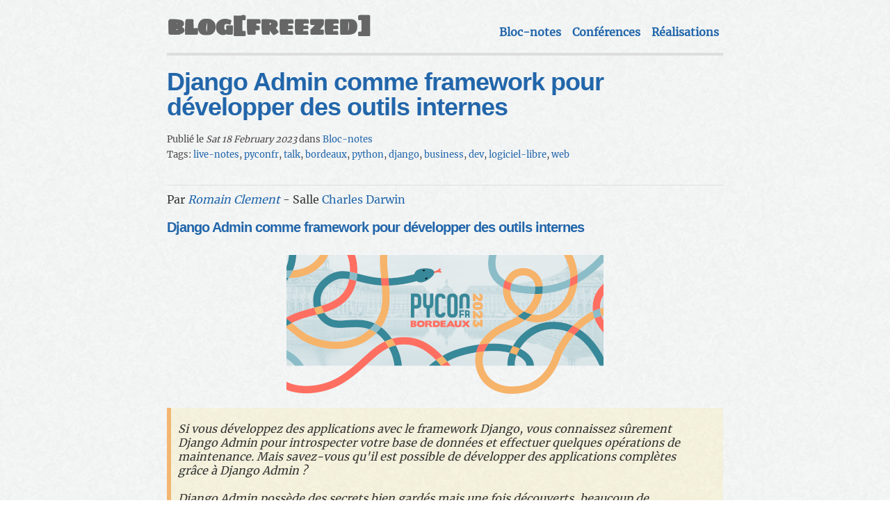

--- FILE ---
content_type: text/html; charset=utf-8
request_url: http://pro.zind.fr/articles/2023/02/django-admin-comme-framework-pour-developper-des-outils-internes/
body_size: 6607
content:
<!DOCTYPE html>
<!-- Tu jettes un œil au code? Je fais ça aussi de temps en temps.
Je t'offre une bière la prochaine fois que l'on se croise avec le mot de passe
"Cœur d'artichaut à la moutarde à l'ancienne" (-: -->
<html>
   <head>
       <meta charset="utf-8">
       <title>Django Admin comme framework pour développer des outils internes</title>
       <meta charset="utf-8" />
       <meta name="viewport" content="width=device-width, initial-scale=1.0" />
       <meta http-equiv="Pragma" content="no-cache" />
       <meta http-equiv="Expires" content="-1" />
       <link rel="stylesheet" href="/theme/css/main.css" type="text/css" />
       <link rel="stylesheet" href="/theme/css/friendly.css" type="text/css" />
       <link rel="stylesheet" href="/theme/css/print.css" type="text/css" media="print" />
       <link rel="stylesheet" href="/theme/tipuesearch/tipuesearch.css" type="text/css" media="screen">
       <link rel="stylesheet" href="/theme/css/fork-awesome.min.css" type="text/css"/>
       <link rel="shortcut icon" href="https://blog.freezed.me/favico.ico">
   </head>
<body>
   <header>
       <h1><a href="/" title="Histoires d'un <foobar> perfectioniste sous pression…">blog[freezed]</a></h1>
       <nav>
                <a class="active" href="https://blog.freezed.me/bloc-notes/">Bloc-notes</a>
                <a href="https://blog.freezed.me/conferences/">Conférences</a>
                <a href="https://blog.freezed.me/realisations/">Réalisations</a>
       </nav>
   </header>

   <div id="main">
<article>
    <header>
<h1><a href="/articles/2023/02/django-admin-comme-framework-pour-developper-des-outils-internes/" rel="bookmark">
    Django Admin comme framework pour développer des outils internes
</a></h1>
<time datetime="2023-02-18 10:05:00+01:00" pubdate>Publié le
    <em>Sat 18 February 2023</em>
</time>
<span class="category">dans <a href="/bloc-notes/">
    Bloc-notes</a>
</span>
    <ul class="tags">
    Tags:
        <li><a href="/tags/live-notes/">live-notes</a></li>
        <li><a href="/tags/pyconfr/">pyconfr</a></li>
        <li><a href="/tags/talk/">talk</a></li>
        <li><a href="/tags/bordeaux/">bordeaux</a></li>
        <li><a href="/tags/python/">python</a></li>
        <li><a href="/tags/django/">django</a></li>
        <li><a href="/tags/business/">business</a></li>
        <li><a href="/tags/dev/">dev</a></li>
        <li><a href="/tags/logiciel-libre/">logiciel-libre</a></li>
        <li><a href="/tags/web/">web</a></li>
    </ul>
    </header>

    <div class="body">
        <p>Par <strong><a href="https://romain-clement.net/">Romain Clement</a></strong> - Salle <a href="https://fr.wikipedia.org/wiki/Charles_Darwin">Charles Darwin</a></p>
<h3><a href="https://www.pycon.fr/2023/fr/talks/30m.html#django-admin-comme-framework-p">Django Admin comme framework pour développer des outils internes</a></h3>
<p><a href="https://www.pycon.fr/2023/"><img alt="logo PyConFr Bordeaux 2023" src="https://blog.freezed.me/img/200-pycon-fr-23.png"></a></p>
<blockquote>
<p>Si vous développez des applications avec le framework Django, vous connaissez sûrement Django Admin pour introspecter votre base de données et effectuer quelques opérations de maintenance. Mais savez-vous qu'il est possible de développer des applications complètes grâce à Django Admin ?</p>
<p>Django Admin possède des secrets bien gardés mais une fois découverts, beaucoup de possibilités s'offrent à nous. De la gestion de permissions avancée à l'ajout de pages et formulaires personnalisés en passant par l'intégration d'automatisations, développer des outils métiers devient un jeu d'enfant.</p>
<p>Dans cette présentation, je vous partagerez mon retour d'expérience sur l'utilisation de Django Admin comme framework à part entière dans le cadre de développement d'applications internes centrées sur les données.</p>
<p>Les applications "no-code" n'ont qu'à bien se tenir !</p>
</blockquote>
<p><em><a href="https://">Support</a></em></p>
<hr>
<h1>Notes personnelles</h1>
<ul>
<li>Comment remplacer Excel©® par Django Admin<ul>
<li>prolifération de tableaux dans tous les services</li>
<li>objectifs:<ul>
<li>centraliser rles données</li>
<li>uniformiser</li>
<li>calcul</li>
<li>contrôle d'accès</li>
</ul>
</li>
</ul>
</li>
<li>les choix alternatifs<ul>
<li>sur mesure</li>
<li>low/nocode</li>
<li>django-admin</li>
</ul>
</li>
<li>Avec un modèle de donnée basique, outilages fournis<ul>
<li>accès restreints par groupe</li>
<li>ajout de vues</li>
</ul>
</li>
<li>Trucs et astuces<ul>
<li>utiliser <code>fieldset</code></li>
<li>vue agrégée: non managé par django (<code>managed = False</code>) et vue en pure SQL</li>
<li>contrôle d'accès</li>
<li>route configurable</li>
</ul>
</li>
<li><em>partit avant la fin…</em></li>
</ul>
<p>❓Quel <em>pour/contre</em> : django <em>client</em> vs. django <em>admin</em></p>
    </div>



</article>
   </div>

   <nav>
        <a href="/articles/">Archives</a>
                &bull;
        <a href="/tags/">Tags</a>
                &bull;
        <a href="/contact/">Contact</a>
    </nav>

   <footer>
<center>
<div class="social-network-icons">
  <a href="https://gitlab.com/free_zed" target="_blank" title="gitlab">
    <i class="fa fa-gitlab fa-2x"></i>
  </a>
   
  <a href="https://stackoverflow.com/users/6709630/freezed" target="_blank" title="stack-overflow">
    <i class="fa fa-stack-overflow fa-2x"></i>
  </a>
   
  <a href="https://github.com/freezed/" target="_blank" title="github">
    <i class="fa fa-github fa-2x"></i>
  </a>
   
  <a href="feeds/all.atom.xml" target="_blank" title="RSS">
    <i class="fa fa-rss fa-2x"></i>
  </a>
   
</div>
</center>
<a id="cc-logo" rel="licence" title="Attribution - Pas d’Utilisation Commerciale - Partage dans les Mêmes Conditions 4.0 International (CC BY-NC-SA 4.0)" href="https://creativecommons.org/licenses/by-nc-sa/4.0/deed.fr" target="_blank"></a>

Site construit le
<em>
15/12/2025 à 15:14 [UTC]
</em>
avec le commit
<em>
    <a href="https://gitlab.com/free_zed/free_zed.gitlab.io/commit/3787f75c" title="Lien vers le commit utilisé pour construire cette version du site"><code>3787f75c</code></a>
</em>
&bull;
<a href="https://blog.freezed.me/mentions-legales/" title="Mentions légales">Mentions légales</a>
<br />
Motorisé par <a href="http://getpelican.com/">Pelican</a>, qui tire grand avantage de <a href="http://python.org">Python</a>
&bull;
Image de fond par <a href="https://www.toptal.com/designers/subtlepatterns/">Subtle Patterns</a>   </footer>

</body>
</html>

--- FILE ---
content_type: text/css; charset=utf-8
request_url: http://pro.zind.fr/theme/css/main.css
body_size: 13117
content:
@charset "UTF-8";

@font-face{font-family:Merriweather;src:url(../fonts/Merriweather-Regular.ttf)}
@font-face{font-family:Open Sans;src:url(../fonts/OpenSans-Regular.ttf)}
@font-face{font-family:Sigmar One;src:url(../fonts/SigmarOne-Regular.ttf)}

/* =Structure
-------------------------------------------------------------- */

body > * {
    clear: both;
    margin: 0 auto;
    width: 800px;
}
#main {
    clear: both;
    margin-bottom: 20px;
}
body > header {
    border-bottom: 4px solid #ddd;
    margin-bottom: 20px;
    padding: 0 0 20px 0;
    position: relative;
}
body > footer {
    border-top: 4px solid #ddd;
    margin-top: 20px;
    padding: 10px 0;
}

/* =Global Elements
-------------------------------------------------------------- */

body {
    background-image: url(../images/bg_paper_fibers.png);
    color: #333;
    font: 100% Merriweather, 'Open Sans', 'Helvetica Neue', Helvetica, Arial, sans-serif;
    margin: 20px;
    overflow-y: scroll !important;
    text-rendering: optimizelegibility;
}
header, footer, nav, section, article {
    display: block;
}
h1, h2, h3, h4, h5, h6 {
    color: rgb(33, 81, 156);
    font-family: "Source Sans Pro","Droid Sans",sans-serif,"Lucida Grande","Lucida Sans Unicode","Arial Unicode MS";
    font-weight: bold;
    line-height: 1em;
    margin: 0;
    padding: 0 0 20px 0;
}
h1 {
    font-size: 36px;
    letter-spacing: -1px;
}
h2 {
    font-size: 1.625em;
    line-height: 1;
}
h3 {
    font-size: 20px;
    letter-spacing: -1px;
}
h4, h5, h6 {
    font-size: 16px;
}

p {
    margin: 0 0 20px 0;
    padding: 0;
}
a {
    color: #26a;
    text-decoration: none;
}
a:hover {
    color: rgb(74, 130, 217);
    border-bottom: 1px solid rgb(74, 130, 217);
}
a img {
    border: 0;
}
ul {
    margin: 0 0 20px 0;
    padding-left: 40px;
}

code {
    background: none repeat scroll 0% 0% rgba(188, 218, 230, 0.64);
    padding: 0px 2px;
}

.codehilite {
    background: none repeat scroll 0% 0% transparent;
}

pre {
    font: 13px/18px Menlo, Monaco, 'Bitstream Vera Sans Mono', 'Courier New', monospace;
    white-space: pre-wrap;
    background-color: rgb(245, 245, 245);
    font-size: 90%;
    padding: 8.5px;
    display: block;
    border: 1px solid rgba(0, 0, 0, 0.15);
    line-height: 18px;
    word-break: break-all;
    overflow-x: auto;
    background: url("../images/blueprint-dark.png") repeat scroll center top rgb(250, 251, 252);
    border-left: 6px solid rgb(85, 138, 187);
    -moz-tab-size: 4;
    -moz-hyphens: none;
}

pre code {
    font-size: 15px;
}

/* =Header
-------------------------------------------------------------- */

body > header > h1 {
    font-family: "Sigmar One";
    margin: 0;
    padding: 0;
}
body > header > h1 a {
    color: #666;
}
body > header > h1 a:hover {
    color: rgb(74, 130, 217);
    border-bottom: none;
}

body > header > p {
    color: #999;
    font-size: 13px;
    font-style: italic;
    margin: 0 0 0 15px;
}
body > header > nav {
    bottom: 20px;
    color: #666;
    font-weight: bold;
    position: absolute;
    right: 0;
}
body > header > nav > a {
    display: inline-block;
    margin: 0 6px;
    border-bottom: none;
}
body > header > nav > a:hover {
    border-bottom: none;
}
#subscribe-link {
    background: url('../images/rss.png') no-repeat left 2px;
    color: #c60;
    padding-left: 20px;
}

img#quote { margin: 5px 100px; width:500px; height:200px; cursor:pointer; }

/* =Content
-------------------------------------------------------------- */

#breadcrumbs {
    color: #999;
    font-size: 13px;
    margin-top: -10px;
}

/* Blog posts */

blockquote {
    font-style: italic;
    margin: 0px 0px 20px;
    padding: 20px 30px 10px 10px;
    border-width: 0px;
    border-style: solid;
    border-image: none;
    border-left: 6px solid rgba(255, 203, 0, 0.5);
    background-color: rgba(255, 203, 0, 0.1);
    border-color: rgb(243, 182, 114);
    clear: left;
    -moz-border-top-colors: none;
    -moz-border-right-colors: none;
    -moz-border-bottom-colors: none;
    -moz-border-left-colors: none;
}

article address {
    display: inline;
}

strong {
    font-style:italic;
    font-weight:normal;
    color:#B80F28;
}

abbr {
    cursor:help;
    border-bottom:1px dashed #b3cbef;
}

table {
    overflow:auto;
    width:92%;
    margin:1.625em auto;
    border-spacing:2px;
    border-color:gray;
    border-collapse:separate;
    vertical-align:middle;
}

table th {
    padding:0.5em;
    text-align:left;
    background-color:#21519c;
    color:white;
    background-image:-webkit-gradient(linear, center bottom, left bottom, from(#21519c), to(#255cb1));
}

table th a {
    color:#9ebceb;
}

table th:first-child {
    border-radius:4px 0 0 0;
}

table th:last-child {
    border-radius:0 4px 0 0;
}

table tbody td {
    padding:0.2em 0.5em;
}

table tbody tr {
    background:#ffffff;
    background:rgba(255, 255, 255, 0.6);
    color:#444;
}

table tbody tr:nth-child(odd) {
    background:#dee8f8;
    background:rgba(221, 232, 248, 0.6);
}

table tbody tr:hover{
    color:black;
}

.toc {
    margin:1.625em 0 1.625em;
    max-width:25em;
    border-left:1px dashed #749fe2;
    background:#dee8f8;
    background:rgba(221, 232, 248, 0.6);
}

.toc ul {
    margin-left:0;
    font-size:0.875em;
    line-height:1.85714;
    padding: 0px 5px;
}

.toc ul ul li {
    padding-left: 1em;
}

.toc ul ul{
    font-size:1em;
}

.toc ul li ul{
    padding-left:1em;
    margin: 0px;
    background:none;
    list-style-type:none;
}

.toc ul li{
    background:none;
    list-style-type:none;
}

ul {
    list-style-type: none;
}

article .body ul {
    display: block;
    list-style: square inside;
}

article .body-padding {
    padding-top: 58px;
}

article ol {
    list-style-type:decimal;
    padding-left:40px;
    padding-top:20px;
}

article .tags {
    padding: 5px 0px;
}

article .tags li {
    display: inline;
}

article .tags li:after {
    content: ", ";
}

article .tags li:last-child:after {
    content: none;
}

img {
	max-width: 100% !important;
	height: auto;
  display: block;
}

.footnote {
    font-size:0.85em;
    line-height:2.1666666666666665;
    border-top: 1px solid #ddd;
    margin-bottom: 15px;
    margin-top: 0px;
    padding-top: 5px;
}

.footnote p {
    margin:1.1666666666666665em 0 0 0;
}

.footnote a {
    color: #888;
}
article {
    clear: both;
    margin-bottom: 20px;
}
article > header {
    border-bottom: 1px solid #ddd;
    color: rgb(75, 70, 70);
    font-size: 13px;
    padding-bottom: 10px;
    margin-bottom: 10px;
}
article > header > h2 {
    color: #333;
    margin: 0 0 5px 0;
    padding: 0;
}
article > header > h2 > a {
    color: #333 !important;
}
article img {
    display: block;
    margin: 10px auto;
}
article > footer {
    margin-top: 20px;
}
article > footer > p, article > footer > span {
    color: #999;
    font-size: 13px;
}
article > header #stats {
    color: rgba(197, 83, 0, 0.83);
}

#like-and-subscribe {
    display: inline-block;
    float: right;
    margin-top: 4px;
}
#author-blurb {
    background-color: #eee;
    color: #333;
    font-size: 13px;
    line-height: 18px;
    margin-bottom: 20px;
    min-height: 100px;
    overflow: auto;
    padding: 10px;
}
#author-blurb > img {
    float: left;
    margin: 0 10px 0 0;
}
#author-blurb > strong {
    display: block;
    font-size: 16px;
    margin-bottom: 2px;
}

nav.older {
    float: left;
}

nav.older a:hover {
    border-bottom: none;
}

nav.newer {
    float: right;
}

nav.newer a:hover {
    border-bottom: none;
}

hr {
    display: block;
    height: 1px;
    border: 0;
    border-top: 1px solid #ccc;
    margin: 1em 0;
    padding: 0;
}

span.lpin {
    background: url(../images/left_pin.png) no-repeat scroll center;
    background-size: 50px 16px;
    padding: 0px 40px;
    margin-bottom: 10px;
  }

span.rpin {
    background: url(../images/right_pin.png) no-repeat scroll center;
    background-size: 50px 16px;
    padding: 0px 40px;
    margin-bottom: 10px;
  }

.neighbors {
    background: url(../images/bowling.png) no-repeat scroll center;
    background-size: 100px 100px;
    padding: 30px;
}

/* Search plugin */
#searchform {
    float: right;
    margin-top: -4px;
}

#searchbox {
    background-color: rgb(237, 238, 243);
    border: 1px solid rgb(182, 178, 161);
    border-radius: 4px 4px 4px 4px;
    -moz-border-radius: 4px 4px 4px 4px;
    -webkit-border-radius: 4px 4px 4px 4px;
    padding: 4px;
    margin: 0px 15px;
    vertical-align: top;
}

#tipue_search_input {
    width: 400px;
  }

#tipue_search_button {
    background-color: rgb(241, 241, 241);
    border: 1px solid rgb(220, 220, 220);
    color: rgb(51, 51, 51);
    margin-right: 7px;
    padding: 12px;
    text-align: center;
    text-decoration: none;
    border-radius: 4px;
}

/* Better styles for embedded GitHub Gists */

div.gist {
    font-size: 13px;
    line-height: 18px;
    margin-bottom: 20px;
    width: 100%;
}
div.gist div.gist-file div.gist-data {
    background-color: #f9f9f9 !important;
}
div.gist pre {
    font-family: Menlo, Monaco, 'Bitstream Vera Sans Mono', 'Courier New', monospace !important;
}
div.gist-meta {
    font-family: Helvetica, Arial, sans-serif;
    font-size: 13px !important;
}
div.gist-meta a {
    color: #26a !important;
    text-decoration: none;
}
div.gist-meta a:hover {
    color: #0e4071 !important;
}

/* Share buttons at the bottom of each blog post */

#share-buttons {
    display: inline-block;
    height: 20px;
    margin: 0 0 20px 0;
    padding: 0;
}
#share-buttons-label {
    display: inline-block;
    margin-right: 8px;
    vertical-align: 4px;
}
iframe.twitter-share-button {
    margin-right: 10px;
}
iframe.facebook-like-button {
    border: 0;
    height: 20px;
    margin-right: 9px;
    overflow: hidden;
    width: 50px;
}
span.IN-widget {
    margin-right: 10px;
}
iframe.twitter-follow-button {
    display: block;
    margin-top: 5px;
}

/* Post and project lists */

#related-posts {
    color: #333;
    font-size: 14px;
}
#related-posts h3 {
    padding-bottom: 10px;
}
#related-posts ul {
    padding-left: 40px;
}
#related-posts li > time {
    color: #999;
    font-size: 12px;
    margin-left: .4em;
    white-space: nowrap;
}
ul.post-list {
    font-size: 16px;
    list-style: none;
    margin: 0 0 20px 0;
    padding: 0;
    clear: both;
}
ul.post-list > li {
    border-bottom: 1px solid #ddd;
    margin: 0 0 5px 0;
    padding: 0 0 5px 0;
}
ul.post-list > li > time {
    color: #999;
    display: inline-block;
    float: right;
    font-family: Menlo, Monaco, 'Bitstream Vera Sans Mono', 'Courier New', monospace;
    font-size: 12px;
    white-space: nowrap;
}
#blog-archive > h3 {
    color: #999;
    float: left;
}
#blog-archive > ul.post-list {
    margin-bottom: 0;
}
#blog-archive > ul.post-list > li {
    margin-left: 60px;
}
div.project-list li {
    padding: 5px 0;
}
div.project-list h4 {
    border-bottom: 1px solid #ddd;
    font-weight: normal;
    margin-bottom: 5px;
    padding-bottom: 5px;
}

/* About Me page */

img.gravatar {
    border: 4px solid #ddd;
    display: block;
    float: right;
    margin: 0 0 20px 20px;
}

.social-network-icons {
    color: #333;
    display: block;
    font-size: 16px;
    font-style: normal;
    font-weight: bold;
    line-height: 1em;
    margin-bottom: 10px;
    padding: 0 10px;
}

body > nav {
    font-size: 20px;
    font-weight: bold;
    line-height: 30px;
    text-align: center;
}

body > nav > a {
    text-align: center;
}

/* =Footer
-------------------------------------------------------------- */

body > footer {
    color: #999;
    font-size: 13px;
    line-height: 18px;
}

#cc-logo {
  background: url('../images/cc.png') no-repeat left;
  display: inline-block;
  height: 31px;
  margin: 2px 10px 0 0;
  width: 88px;
  float: left;
}

/* =Mobile Devices
-------------------------------------------------------------- */

@media only screen and (max-device-width: 960px) {

    body > * {
        width: 100%;
    }
    body {
        -webkit-text-size-adjust: none;
        margin: 10px;
    }
    blockquote {
        margin: 0 20px;
    }
    body > header > nav {
        margin: 20px 0 0 -4px;
        position: static;
    }
    body > header > nav > a {
        margin: 0 4px;
    }
    article img {
        height: auto;
        max-width: 100%;
    }
    #like-and-subscribe {
        display: block;
        float: none;
        margin-top: 0;
    }
    #dsq-comment-count {
        background-position: left 1px;
    }
    ul.post-list > li {
        color: #26a;
        overflow: hidden;
        text-overflow: ellipsis;
        white-space: nowrap;
    }
    ul.post-list > li > time {
        margin-left: 1em;
    }
    #blog-archive > h3 {
        float: none;
        padding: 20px 0;
    }
    #blog-archive > h3:first-child {
        padding-top: 0;
    }
    #blog-archive > ul.post-list > li {
        margin-left: 0;
    }
    img.gravatar {
        height: 100px !important;
        width: 100px !important;
    }
    body > footer br {
        display: none;
    }
    img#quote { display: none; }
}


--- FILE ---
content_type: text/css; charset=utf-8
request_url: http://pro.zind.fr/theme/css/print.css
body_size: 173
content:
body {
    background-color: #fff;
    color: #000;
    font-family: arial, sans-serif;
    font-size: 10pt;
}

header {
    display: none;
}

footer {
    display: none;
}
